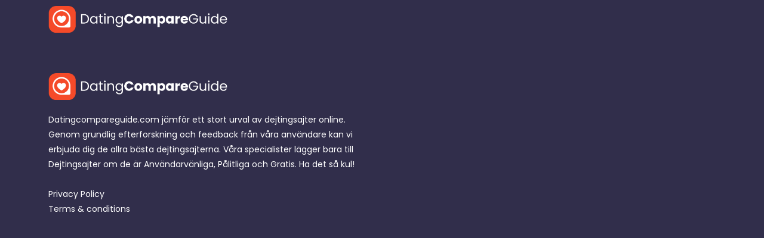

--- FILE ---
content_type: text/html; charset=UTF-8
request_url: https://datingcompareguide.com/sv/category/okategoriserad/
body_size: 6505
content:
<!DOCTYPE html>
<!--[if IE 6]>
<html id="ie6" lang="sv-SE" prefix="og: https://ogp.me/ns#">
<![endif]-->
<!--[if IE 7]>
<html id="ie7" lang="sv-SE" prefix="og: https://ogp.me/ns#">
<![endif]-->
<!--[if IE 8]>
<html id="ie8" lang="sv-SE" prefix="og: https://ogp.me/ns#">
<![endif]-->
<!--[if !(IE 6) | !(IE 7) | !(IE 8)  ]><!-->
<html lang="sv-SE" prefix="og: https://ogp.me/ns#">
<!--<![endif]-->
<head>
<meta charset="UTF-8" />

<title>Okategoriserad - Dating Compare GuideDating Compare Guide</title>


    <meta name="viewport" content="initial-scale=1, maximum-scale=1">

    <link rel="stylesheet" href="https://use.fontawesome.com/releases/v5.15.4/css/all.css" integrity="sha384-DyZ88mC6Up2uqS4h/KRgHuoeGwBcD4Ng9SiP4dIRy0EXTlnuz47vAwmeGwVChigm" crossorigin="anonymous">

    
    
    <style type="text/css">@font-face {font-family:Poppins;font-style:normal;font-weight:400;src:url(/cf-fonts/s/poppins/5.0.11/latin-ext/400/normal.woff2);unicode-range:U+0100-02AF,U+0304,U+0308,U+0329,U+1E00-1E9F,U+1EF2-1EFF,U+2020,U+20A0-20AB,U+20AD-20CF,U+2113,U+2C60-2C7F,U+A720-A7FF;font-display:swap;}@font-face {font-family:Poppins;font-style:normal;font-weight:400;src:url(/cf-fonts/s/poppins/5.0.11/latin/400/normal.woff2);unicode-range:U+0000-00FF,U+0131,U+0152-0153,U+02BB-02BC,U+02C6,U+02DA,U+02DC,U+0304,U+0308,U+0329,U+2000-206F,U+2074,U+20AC,U+2122,U+2191,U+2193,U+2212,U+2215,U+FEFF,U+FFFD;font-display:swap;}@font-face {font-family:Poppins;font-style:normal;font-weight:400;src:url(/cf-fonts/s/poppins/5.0.11/devanagari/400/normal.woff2);unicode-range:U+0900-097F,U+1CD0-1CF9,U+200C-200D,U+20A8,U+20B9,U+25CC,U+A830-A839,U+A8E0-A8FF;font-display:swap;}@font-face {font-family:Poppins;font-style:normal;font-weight:700;src:url(/cf-fonts/s/poppins/5.0.11/latin/700/normal.woff2);unicode-range:U+0000-00FF,U+0131,U+0152-0153,U+02BB-02BC,U+02C6,U+02DA,U+02DC,U+0304,U+0308,U+0329,U+2000-206F,U+2074,U+20AC,U+2122,U+2191,U+2193,U+2212,U+2215,U+FEFF,U+FFFD;font-display:swap;}@font-face {font-family:Poppins;font-style:normal;font-weight:700;src:url(/cf-fonts/s/poppins/5.0.11/latin-ext/700/normal.woff2);unicode-range:U+0100-02AF,U+0304,U+0308,U+0329,U+1E00-1E9F,U+1EF2-1EFF,U+2020,U+20A0-20AB,U+20AD-20CF,U+2113,U+2C60-2C7F,U+A720-A7FF;font-display:swap;}@font-face {font-family:Poppins;font-style:normal;font-weight:700;src:url(/cf-fonts/s/poppins/5.0.11/devanagari/700/normal.woff2);unicode-range:U+0900-097F,U+1CD0-1CF9,U+200C-200D,U+20A8,U+20B9,U+25CC,U+A830-A839,U+A8E0-A8FF;font-display:swap;}@font-face {font-family:Poppins;font-style:normal;font-weight:900;src:url(/cf-fonts/s/poppins/5.0.11/latin/900/normal.woff2);unicode-range:U+0000-00FF,U+0131,U+0152-0153,U+02BB-02BC,U+02C6,U+02DA,U+02DC,U+0304,U+0308,U+0329,U+2000-206F,U+2074,U+20AC,U+2122,U+2191,U+2193,U+2212,U+2215,U+FEFF,U+FFFD;font-display:swap;}@font-face {font-family:Poppins;font-style:normal;font-weight:900;src:url(/cf-fonts/s/poppins/5.0.11/latin-ext/900/normal.woff2);unicode-range:U+0100-02AF,U+0304,U+0308,U+0329,U+1E00-1E9F,U+1EF2-1EFF,U+2020,U+20A0-20AB,U+20AD-20CF,U+2113,U+2C60-2C7F,U+A720-A7FF;font-display:swap;}@font-face {font-family:Poppins;font-style:normal;font-weight:900;src:url(/cf-fonts/s/poppins/5.0.11/devanagari/900/normal.woff2);unicode-range:U+0900-097F,U+1CD0-1CF9,U+200C-200D,U+20A8,U+20B9,U+25CC,U+A830-A839,U+A8E0-A8FF;font-display:swap;}</style>

    <link rel="apple-touch-icon" sizes="57x57" href="https://datingcompareguide.com/wp-content/themes/theme/fav/apple-icon-57x57.png">
    <link rel="apple-touch-icon" sizes="60x60" href="https://datingcompareguide.com/wp-content/themes/theme/fav/apple-icon-60x60.png">
    <link rel="apple-touch-icon" sizes="72x72" href="https://datingcompareguide.com/wp-content/themes/theme/fav/apple-icon-72x72.png">
    <link rel="apple-touch-icon" sizes="76x76" href="https://datingcompareguide.com/wp-content/themes/theme/fav/apple-icon-76x76.png">
    <link rel="apple-touch-icon" sizes="114x114" href="https://datingcompareguide.com/wp-content/themes/theme/fav/apple-icon-114x114.png">
    <link rel="apple-touch-icon" sizes="120x120" href="https://datingcompareguide.com/wp-content/themes/theme/fav/apple-icon-120x120.png">
    <link rel="apple-touch-icon" sizes="144x144" href="https://datingcompareguide.com/wp-content/themes/theme/fav/apple-icon-144x144.png">
    <link rel="apple-touch-icon" sizes="152x152" href="https://datingcompareguide.com/wp-content/themes/theme/fav/apple-icon-152x152.png">
    <link rel="apple-touch-icon" sizes="180x180" href="https://datingcompareguide.com/wp-content/themes/theme/fav/apple-icon-180x180.png">
    <link rel="icon" type="image/png" sizes="192x192"  href="https://datingcompareguide.com/wp-content/themes/theme/fav/android-icon-192x192.png">
    <link rel="icon" type="image/png" sizes="32x32" href="https://datingcompareguide.com/wp-content/themes/theme/fav/favicon-32x32.png">
    <link rel="icon" type="image/png" sizes="96x96" href="https://datingcompareguide.com/wp-content/themes/theme/fav/favicon-96x96.png">
    <link rel="icon" type="image/png" sizes="16x16" href="https://datingcompareguide.com/wp-content/themes/theme/fav/favicon-16x16.png">
    <link rel="manifest" href="https://datingcompareguide.com/wp-content/themes/theme/fav/manifest.json">
    <meta name="msapplication-TileColor" content="#ffffff">
    <meta name="msapplication-TileImage" content="https://datingcompareguide.com/wp-content/themes/theme/fav/ms-icon-144x144.png">
    <meta name="theme-color" content="#ffffff">

    <link rel="alternate" hreflang="en" href="https://datingcompareguide.com/category/uncategorized/" />
<link rel="alternate" hreflang="en-ca" href="https://datingcompareguide.com/en_ca/category/uncategorized-en_ca/" />
<link rel="alternate" hreflang="sv" href="https://datingcompareguide.com/sv/category/okategoriserad/" />
<link rel="alternate" hreflang="nl" href="https://datingcompareguide.com/nl/category/geen-onderdeel-van-een-categorie/" />
<link rel="alternate" hreflang="en-ie" href="https://datingcompareguide.com/en_IE/category/uncategorized-en_ie/" />
<link rel="alternate" hreflang="en-nz" href="https://datingcompareguide.com/en_NZ/category/uncategorized-en_nz/" />
<link rel="alternate" hreflang="en-gb" href="https://datingcompareguide.com/en_GB/category/uncategorized-en_gb/" />
<link rel="alternate" hreflang="nl-be" href="https://datingcompareguide.com/nl_BE/category/uncategorized-nl_be/" />
<link rel="alternate" hreflang="da" href="https://datingcompareguide.com/da/category/uncategorized-da/" />
<link rel="alternate" hreflang="de" href="https://datingcompareguide.com/de/category/unkategorisiert/" />
<link rel="alternate" hreflang="no" href="https://datingcompareguide.com/no/category/uncategorized-no/" />
<link rel="alternate" hreflang="pl" href="https://datingcompareguide.com/pl/category/bez-kategorii/" />
<link rel="alternate" hreflang="en-au" href="https://datingcompareguide.com/en_AU/category/uncategorized-en_au/" />
<link rel="alternate" hreflang="de-at" href="https://datingcompareguide.com/de_AT/category/uncategorized-de_at/" />
<link rel="alternate" hreflang="el" href="https://datingcompareguide.com/el/category/%ce%bc%ce%b7-%ce%ba%ce%b1%cf%84%ce%b7%ce%b3%ce%bf%cf%81%ce%b9%ce%bf%cf%80%ce%bf%ce%b9%ce%b7%ce%bc%ce%ad%ce%bd%ce%bf/" />
<link rel="alternate" hreflang="es" href="https://datingcompareguide.com/es/category/sin-categorizar/" />
<link rel="alternate" hreflang="de-ch" href="https://datingcompareguide.com/de_CH/category/uncategorized-de_ch/" />
<link rel="alternate" hreflang="pt-br" href="https://datingcompareguide.com/pt-br/category/nao-categorizado/" />
<link rel="alternate" hreflang="fr" href="https://datingcompareguide.com/fr/category/non-classifiee/" />
<link rel="alternate" hreflang="cs" href="https://datingcompareguide.com/cs/category/uncategorized-cs/" />
<link rel="alternate" hreflang="en-za" href="https://datingcompareguide.com/en_ZA/category/uncategorized-en_za/" />
<link rel="alternate" hreflang="x-default" href="https://datingcompareguide.com/category/uncategorized/" />

<!-- Sökmotoroptimering av Rank Math – https://rankmath.com/ -->
<meta name="robots" content="follow, index, max-snippet:-1, max-video-preview:-1, max-image-preview:large"/>
<link rel="canonical" href="https://datingcompareguide.com/sv/category/okategoriserad/" />
<meta property="og:locale" content="sv_SE" />
<meta property="og:type" content="article" />
<meta property="og:title" content="Okategoriserad - Dating Compare Guide" />
<meta property="og:url" content="https://datingcompareguide.com/sv/category/okategoriserad/" />
<meta property="og:site_name" content="Dating Compare Guide" />
<meta name="twitter:card" content="summary_large_image" />
<meta name="twitter:title" content="Okategoriserad - Dating Compare Guide" />
<meta name="twitter:label1" content="Inlägg" />
<meta name="twitter:data1" content="1" />
<script type="application/ld+json" class="rank-math-schema">{"@context":"https://schema.org","@graph":[{"@type":"Person","@id":"https://datingcompareguide.com/sv/#person/","name":"Dating5"},{"@type":"WebSite","@id":"https://datingcompareguide.com/sv/#website/","url":"https://datingcompareguide.com/sv/","name":"Dating Compare Guide","publisher":{"@id":"https://datingcompareguide.com/sv/#person/"},"inLanguage":"sv-SE"},{"@type":"CollectionPage","@id":"https://datingcompareguide.com/sv/category/okategoriserad/#webpage","url":"https://datingcompareguide.com/sv/category/okategoriserad/","name":"Okategoriserad - Dating Compare Guide","isPartOf":{"@id":"https://datingcompareguide.com/sv/#website/"},"inLanguage":"sv-SE"}]}</script>
<!-- /Rank Math SEO-tillägg för WordPress -->

<link rel="alternate" type="application/rss+xml" title="Dating Compare Guide &raquo; Webbflöde" href="https://datingcompareguide.com/sv/feed/" />
<link rel="alternate" type="application/rss+xml" title="Dating Compare Guide &raquo; Kommentarsflöde" href="https://datingcompareguide.com/sv/comments/feed/" />
<link rel="alternate" type="application/rss+xml" title="Dating Compare Guide &raquo; Kategoriflöde för Okategoriserad" href="https://datingcompareguide.com/sv/category/okategoriserad/feed/" />
<style id='wp-img-auto-sizes-contain-inline-css' type='text/css'>
img:is([sizes=auto i],[sizes^="auto," i]){contain-intrinsic-size:3000px 1500px}
/*# sourceURL=wp-img-auto-sizes-contain-inline-css */
</style>
<style id='wp-emoji-styles-inline-css' type='text/css'>

	img.wp-smiley, img.emoji {
		display: inline !important;
		border: none !important;
		box-shadow: none !important;
		height: 1em !important;
		width: 1em !important;
		margin: 0 0.07em !important;
		vertical-align: -0.1em !important;
		background: none !important;
		padding: 0 !important;
	}
/*# sourceURL=wp-emoji-styles-inline-css */
</style>
<link rel='stylesheet' id='wp-block-library-css' href='https://datingcompareguide.com/wp-includes/css/dist/block-library/style.min.css?ver=6.9' type='text/css' media='all' />
<style id='global-styles-inline-css' type='text/css'>
:root{--wp--preset--aspect-ratio--square: 1;--wp--preset--aspect-ratio--4-3: 4/3;--wp--preset--aspect-ratio--3-4: 3/4;--wp--preset--aspect-ratio--3-2: 3/2;--wp--preset--aspect-ratio--2-3: 2/3;--wp--preset--aspect-ratio--16-9: 16/9;--wp--preset--aspect-ratio--9-16: 9/16;--wp--preset--color--black: #000000;--wp--preset--color--cyan-bluish-gray: #abb8c3;--wp--preset--color--white: #ffffff;--wp--preset--color--pale-pink: #f78da7;--wp--preset--color--vivid-red: #cf2e2e;--wp--preset--color--luminous-vivid-orange: #ff6900;--wp--preset--color--luminous-vivid-amber: #fcb900;--wp--preset--color--light-green-cyan: #7bdcb5;--wp--preset--color--vivid-green-cyan: #00d084;--wp--preset--color--pale-cyan-blue: #8ed1fc;--wp--preset--color--vivid-cyan-blue: #0693e3;--wp--preset--color--vivid-purple: #9b51e0;--wp--preset--gradient--vivid-cyan-blue-to-vivid-purple: linear-gradient(135deg,rgb(6,147,227) 0%,rgb(155,81,224) 100%);--wp--preset--gradient--light-green-cyan-to-vivid-green-cyan: linear-gradient(135deg,rgb(122,220,180) 0%,rgb(0,208,130) 100%);--wp--preset--gradient--luminous-vivid-amber-to-luminous-vivid-orange: linear-gradient(135deg,rgb(252,185,0) 0%,rgb(255,105,0) 100%);--wp--preset--gradient--luminous-vivid-orange-to-vivid-red: linear-gradient(135deg,rgb(255,105,0) 0%,rgb(207,46,46) 100%);--wp--preset--gradient--very-light-gray-to-cyan-bluish-gray: linear-gradient(135deg,rgb(238,238,238) 0%,rgb(169,184,195) 100%);--wp--preset--gradient--cool-to-warm-spectrum: linear-gradient(135deg,rgb(74,234,220) 0%,rgb(151,120,209) 20%,rgb(207,42,186) 40%,rgb(238,44,130) 60%,rgb(251,105,98) 80%,rgb(254,248,76) 100%);--wp--preset--gradient--blush-light-purple: linear-gradient(135deg,rgb(255,206,236) 0%,rgb(152,150,240) 100%);--wp--preset--gradient--blush-bordeaux: linear-gradient(135deg,rgb(254,205,165) 0%,rgb(254,45,45) 50%,rgb(107,0,62) 100%);--wp--preset--gradient--luminous-dusk: linear-gradient(135deg,rgb(255,203,112) 0%,rgb(199,81,192) 50%,rgb(65,88,208) 100%);--wp--preset--gradient--pale-ocean: linear-gradient(135deg,rgb(255,245,203) 0%,rgb(182,227,212) 50%,rgb(51,167,181) 100%);--wp--preset--gradient--electric-grass: linear-gradient(135deg,rgb(202,248,128) 0%,rgb(113,206,126) 100%);--wp--preset--gradient--midnight: linear-gradient(135deg,rgb(2,3,129) 0%,rgb(40,116,252) 100%);--wp--preset--font-size--small: 13px;--wp--preset--font-size--medium: 20px;--wp--preset--font-size--large: 36px;--wp--preset--font-size--x-large: 42px;--wp--preset--spacing--20: 0.44rem;--wp--preset--spacing--30: 0.67rem;--wp--preset--spacing--40: 1rem;--wp--preset--spacing--50: 1.5rem;--wp--preset--spacing--60: 2.25rem;--wp--preset--spacing--70: 3.38rem;--wp--preset--spacing--80: 5.06rem;--wp--preset--shadow--natural: 6px 6px 9px rgba(0, 0, 0, 0.2);--wp--preset--shadow--deep: 12px 12px 50px rgba(0, 0, 0, 0.4);--wp--preset--shadow--sharp: 6px 6px 0px rgba(0, 0, 0, 0.2);--wp--preset--shadow--outlined: 6px 6px 0px -3px rgb(255, 255, 255), 6px 6px rgb(0, 0, 0);--wp--preset--shadow--crisp: 6px 6px 0px rgb(0, 0, 0);}:where(.is-layout-flex){gap: 0.5em;}:where(.is-layout-grid){gap: 0.5em;}body .is-layout-flex{display: flex;}.is-layout-flex{flex-wrap: wrap;align-items: center;}.is-layout-flex > :is(*, div){margin: 0;}body .is-layout-grid{display: grid;}.is-layout-grid > :is(*, div){margin: 0;}:where(.wp-block-columns.is-layout-flex){gap: 2em;}:where(.wp-block-columns.is-layout-grid){gap: 2em;}:where(.wp-block-post-template.is-layout-flex){gap: 1.25em;}:where(.wp-block-post-template.is-layout-grid){gap: 1.25em;}.has-black-color{color: var(--wp--preset--color--black) !important;}.has-cyan-bluish-gray-color{color: var(--wp--preset--color--cyan-bluish-gray) !important;}.has-white-color{color: var(--wp--preset--color--white) !important;}.has-pale-pink-color{color: var(--wp--preset--color--pale-pink) !important;}.has-vivid-red-color{color: var(--wp--preset--color--vivid-red) !important;}.has-luminous-vivid-orange-color{color: var(--wp--preset--color--luminous-vivid-orange) !important;}.has-luminous-vivid-amber-color{color: var(--wp--preset--color--luminous-vivid-amber) !important;}.has-light-green-cyan-color{color: var(--wp--preset--color--light-green-cyan) !important;}.has-vivid-green-cyan-color{color: var(--wp--preset--color--vivid-green-cyan) !important;}.has-pale-cyan-blue-color{color: var(--wp--preset--color--pale-cyan-blue) !important;}.has-vivid-cyan-blue-color{color: var(--wp--preset--color--vivid-cyan-blue) !important;}.has-vivid-purple-color{color: var(--wp--preset--color--vivid-purple) !important;}.has-black-background-color{background-color: var(--wp--preset--color--black) !important;}.has-cyan-bluish-gray-background-color{background-color: var(--wp--preset--color--cyan-bluish-gray) !important;}.has-white-background-color{background-color: var(--wp--preset--color--white) !important;}.has-pale-pink-background-color{background-color: var(--wp--preset--color--pale-pink) !important;}.has-vivid-red-background-color{background-color: var(--wp--preset--color--vivid-red) !important;}.has-luminous-vivid-orange-background-color{background-color: var(--wp--preset--color--luminous-vivid-orange) !important;}.has-luminous-vivid-amber-background-color{background-color: var(--wp--preset--color--luminous-vivid-amber) !important;}.has-light-green-cyan-background-color{background-color: var(--wp--preset--color--light-green-cyan) !important;}.has-vivid-green-cyan-background-color{background-color: var(--wp--preset--color--vivid-green-cyan) !important;}.has-pale-cyan-blue-background-color{background-color: var(--wp--preset--color--pale-cyan-blue) !important;}.has-vivid-cyan-blue-background-color{background-color: var(--wp--preset--color--vivid-cyan-blue) !important;}.has-vivid-purple-background-color{background-color: var(--wp--preset--color--vivid-purple) !important;}.has-black-border-color{border-color: var(--wp--preset--color--black) !important;}.has-cyan-bluish-gray-border-color{border-color: var(--wp--preset--color--cyan-bluish-gray) !important;}.has-white-border-color{border-color: var(--wp--preset--color--white) !important;}.has-pale-pink-border-color{border-color: var(--wp--preset--color--pale-pink) !important;}.has-vivid-red-border-color{border-color: var(--wp--preset--color--vivid-red) !important;}.has-luminous-vivid-orange-border-color{border-color: var(--wp--preset--color--luminous-vivid-orange) !important;}.has-luminous-vivid-amber-border-color{border-color: var(--wp--preset--color--luminous-vivid-amber) !important;}.has-light-green-cyan-border-color{border-color: var(--wp--preset--color--light-green-cyan) !important;}.has-vivid-green-cyan-border-color{border-color: var(--wp--preset--color--vivid-green-cyan) !important;}.has-pale-cyan-blue-border-color{border-color: var(--wp--preset--color--pale-cyan-blue) !important;}.has-vivid-cyan-blue-border-color{border-color: var(--wp--preset--color--vivid-cyan-blue) !important;}.has-vivid-purple-border-color{border-color: var(--wp--preset--color--vivid-purple) !important;}.has-vivid-cyan-blue-to-vivid-purple-gradient-background{background: var(--wp--preset--gradient--vivid-cyan-blue-to-vivid-purple) !important;}.has-light-green-cyan-to-vivid-green-cyan-gradient-background{background: var(--wp--preset--gradient--light-green-cyan-to-vivid-green-cyan) !important;}.has-luminous-vivid-amber-to-luminous-vivid-orange-gradient-background{background: var(--wp--preset--gradient--luminous-vivid-amber-to-luminous-vivid-orange) !important;}.has-luminous-vivid-orange-to-vivid-red-gradient-background{background: var(--wp--preset--gradient--luminous-vivid-orange-to-vivid-red) !important;}.has-very-light-gray-to-cyan-bluish-gray-gradient-background{background: var(--wp--preset--gradient--very-light-gray-to-cyan-bluish-gray) !important;}.has-cool-to-warm-spectrum-gradient-background{background: var(--wp--preset--gradient--cool-to-warm-spectrum) !important;}.has-blush-light-purple-gradient-background{background: var(--wp--preset--gradient--blush-light-purple) !important;}.has-blush-bordeaux-gradient-background{background: var(--wp--preset--gradient--blush-bordeaux) !important;}.has-luminous-dusk-gradient-background{background: var(--wp--preset--gradient--luminous-dusk) !important;}.has-pale-ocean-gradient-background{background: var(--wp--preset--gradient--pale-ocean) !important;}.has-electric-grass-gradient-background{background: var(--wp--preset--gradient--electric-grass) !important;}.has-midnight-gradient-background{background: var(--wp--preset--gradient--midnight) !important;}.has-small-font-size{font-size: var(--wp--preset--font-size--small) !important;}.has-medium-font-size{font-size: var(--wp--preset--font-size--medium) !important;}.has-large-font-size{font-size: var(--wp--preset--font-size--large) !important;}.has-x-large-font-size{font-size: var(--wp--preset--font-size--x-large) !important;}
/*# sourceURL=global-styles-inline-css */
</style>

<style id='classic-theme-styles-inline-css' type='text/css'>
/*! This file is auto-generated */
.wp-block-button__link{color:#fff;background-color:#32373c;border-radius:9999px;box-shadow:none;text-decoration:none;padding:calc(.667em + 2px) calc(1.333em + 2px);font-size:1.125em}.wp-block-file__button{background:#32373c;color:#fff;text-decoration:none}
/*# sourceURL=/wp-includes/css/classic-themes.min.css */
</style>
<link rel='stylesheet' id='simple-css-css' href='https://datingcompareguide.com/wp-content/themes/theme/css/simple-grid.css?ver=6.9' type='text/css' media='all' />
<link rel='stylesheet' id='main-css-css' href='https://datingcompareguide.com/wp-content/themes/theme/css/style.css?ver=6.9' type='text/css' media='all' />
<script type="text/javascript" id="wpml-cookie-js-extra">
/* <![CDATA[ */
var wpml_cookies = {"wp-wpml_current_language":{"value":"sv","expires":1,"path":"/"}};
var wpml_cookies = {"wp-wpml_current_language":{"value":"sv","expires":1,"path":"/"}};
//# sourceURL=wpml-cookie-js-extra
/* ]]> */
</script>
<script type="text/javascript" src="https://datingcompareguide.com/wp-content/plugins/sitepress-multilingual-cms/res/js/cookies/language-cookie.js?ver=470000" id="wpml-cookie-js" defer="defer" data-wp-strategy="defer"></script>
<link rel="https://api.w.org/" href="https://datingcompareguide.com/sv/wp-json/" /><link rel="alternate" title="JSON" type="application/json" href="https://datingcompareguide.com/sv/wp-json/wp/v2/categories/29" /><link rel="EditURI" type="application/rsd+xml" title="RSD" href="https://datingcompareguide.com/xmlrpc.php?rsd" />
<meta name="generator" content="WordPress 6.9" />
<meta name="generator" content="WPML ver:4.7.0 stt:74,72,71,67,9,12,37,1,4,3,13,69,70,38,40,42,75,2,50,73,68;" />
    
    <!-- Google tag (gtag.js) -->
    <script async src="https://www.googletagmanager.com/gtag/js?id=G-8EF40X5FPP"></script>
    <script>
      window.dataLayer = window.dataLayer || [];
      function gtag(){dataLayer.push(arguments);}
      gtag('js', new Date());

      gtag('config', 'G-8EF40X5FPP');
    </script>
    
</head>

<!-- Google tag (gtag.js) -->
<script async src="https://www.googletagmanager.com/gtag/js?id=AW-11130928699"></script>
<script>
  window.dataLayer = window.dataLayer || [];
  function gtag(){dataLayer.push(arguments);}
  gtag('js', new Date());

  gtag('config', 'AW-11130928699');
</script>

<body class="sv">

<header class="header">
    <div class="container">
        <div class="row">
            <div class="col-12">
                            <a href="https://datingcompareguide.com/sv/" class="logo"><img src="https://datingcompareguide.com/wp-content/uploads/2023/05/DatingCompareGuide.png" alt="" title="DatingCompareGuide"></a>            
              <!-- <div class="nav"><ul>
<li class="page_item page-item-244"><a href="https://datingcompareguide.com/sv/40-dating-sverige/">Datingsites Sverige</a></li>
</ul></div>
 -->
            </div>
        </div>
    </div>
</header>

<div class="footer">
	<div class="container">
		<div class="row">
			<div class="col-6">
								<a href="https://datingcompareguide.com/sv/" class="logo"><img src="https://datingcompareguide.com/wp-content/uploads/2023/05/DatingCompareGuide.png" alt="" title="DatingCompareGuide"></a> 

				<p class="motto">Datingcompareguide.com jämför ett stort urval av dejtingsajter online. Genom grundlig efterforskning och feedback från våra användare kan vi erbjuda dig de allra bästa dejtingsajterna. Våra specialister lägger bara till Dejtingsajter om de är Användarvänliga, Pålitliga och Gratis. Ha det så kul!

<br /><br />
<a style="color:#fff" href="https://datingcompareguide.com/privacy-policy/">Privacy Policy</a><br />
<a style="color:#fff" href="https://datingcompareguide.com/terms-conditions/">Terms &amp; conditions</a></p>
			</div>
			<!-- <div class="col-4">
				<h4>Kategorier</h4>
				<div class="menu-footer-1-container"><ul id="menu-footer-1" class="nav"><li id="menu-item-355" class="menu-item menu-item-type-custom menu-item-object-custom menu-item-355"><a href="https://datingcompareguide.com/en_ca/datingsites/">Canada</a></li>
<li id="menu-item-356" class="menu-item menu-item-type-custom menu-item-object-custom menu-item-356"><a href="https://datingcompareguide.com/sv/40-dating-sverige/">Sweden</a></li>
</ul></div> 
			</div>
			-->
			
		</div>
	</div>
</div>

<script
  src="https://code.jquery.com/jquery-3.7.0.slim.min.js"
  integrity="sha256-tG5mcZUtJsZvyKAxYLVXrmjKBVLd6VpVccqz/r4ypFE="
  crossorigin="anonymous"></script>
  
<script type="speculationrules">
{"prefetch":[{"source":"document","where":{"and":[{"href_matches":"/sv/*"},{"not":{"href_matches":["/wp-*.php","/wp-admin/*","/wp-content/uploads/*","/wp-content/*","/wp-content/plugins/*","/wp-content/themes/theme/*","/sv/*\\?(.+)"]}},{"not":{"selector_matches":"a[rel~=\"nofollow\"]"}},{"not":{"selector_matches":".no-prefetch, .no-prefetch a"}}]},"eagerness":"conservative"}]}
</script>
<script type="text/javascript" src="https://datingcompareguide.com/wp-content/themes/theme/js/main.js?ver=6.9" id="main-js-js"></script>
<script id="wp-emoji-settings" type="application/json">
{"baseUrl":"https://s.w.org/images/core/emoji/17.0.2/72x72/","ext":".png","svgUrl":"https://s.w.org/images/core/emoji/17.0.2/svg/","svgExt":".svg","source":{"concatemoji":"https://datingcompareguide.com/wp-includes/js/wp-emoji-release.min.js?ver=6.9"}}
</script>
<script type="module">
/* <![CDATA[ */
/*! This file is auto-generated */
const a=JSON.parse(document.getElementById("wp-emoji-settings").textContent),o=(window._wpemojiSettings=a,"wpEmojiSettingsSupports"),s=["flag","emoji"];function i(e){try{var t={supportTests:e,timestamp:(new Date).valueOf()};sessionStorage.setItem(o,JSON.stringify(t))}catch(e){}}function c(e,t,n){e.clearRect(0,0,e.canvas.width,e.canvas.height),e.fillText(t,0,0);t=new Uint32Array(e.getImageData(0,0,e.canvas.width,e.canvas.height).data);e.clearRect(0,0,e.canvas.width,e.canvas.height),e.fillText(n,0,0);const a=new Uint32Array(e.getImageData(0,0,e.canvas.width,e.canvas.height).data);return t.every((e,t)=>e===a[t])}function p(e,t){e.clearRect(0,0,e.canvas.width,e.canvas.height),e.fillText(t,0,0);var n=e.getImageData(16,16,1,1);for(let e=0;e<n.data.length;e++)if(0!==n.data[e])return!1;return!0}function u(e,t,n,a){switch(t){case"flag":return n(e,"\ud83c\udff3\ufe0f\u200d\u26a7\ufe0f","\ud83c\udff3\ufe0f\u200b\u26a7\ufe0f")?!1:!n(e,"\ud83c\udde8\ud83c\uddf6","\ud83c\udde8\u200b\ud83c\uddf6")&&!n(e,"\ud83c\udff4\udb40\udc67\udb40\udc62\udb40\udc65\udb40\udc6e\udb40\udc67\udb40\udc7f","\ud83c\udff4\u200b\udb40\udc67\u200b\udb40\udc62\u200b\udb40\udc65\u200b\udb40\udc6e\u200b\udb40\udc67\u200b\udb40\udc7f");case"emoji":return!a(e,"\ud83e\u1fac8")}return!1}function f(e,t,n,a){let r;const o=(r="undefined"!=typeof WorkerGlobalScope&&self instanceof WorkerGlobalScope?new OffscreenCanvas(300,150):document.createElement("canvas")).getContext("2d",{willReadFrequently:!0}),s=(o.textBaseline="top",o.font="600 32px Arial",{});return e.forEach(e=>{s[e]=t(o,e,n,a)}),s}function r(e){var t=document.createElement("script");t.src=e,t.defer=!0,document.head.appendChild(t)}a.supports={everything:!0,everythingExceptFlag:!0},new Promise(t=>{let n=function(){try{var e=JSON.parse(sessionStorage.getItem(o));if("object"==typeof e&&"number"==typeof e.timestamp&&(new Date).valueOf()<e.timestamp+604800&&"object"==typeof e.supportTests)return e.supportTests}catch(e){}return null}();if(!n){if("undefined"!=typeof Worker&&"undefined"!=typeof OffscreenCanvas&&"undefined"!=typeof URL&&URL.createObjectURL&&"undefined"!=typeof Blob)try{var e="postMessage("+f.toString()+"("+[JSON.stringify(s),u.toString(),c.toString(),p.toString()].join(",")+"));",a=new Blob([e],{type:"text/javascript"});const r=new Worker(URL.createObjectURL(a),{name:"wpTestEmojiSupports"});return void(r.onmessage=e=>{i(n=e.data),r.terminate(),t(n)})}catch(e){}i(n=f(s,u,c,p))}t(n)}).then(e=>{for(const n in e)a.supports[n]=e[n],a.supports.everything=a.supports.everything&&a.supports[n],"flag"!==n&&(a.supports.everythingExceptFlag=a.supports.everythingExceptFlag&&a.supports[n]);var t;a.supports.everythingExceptFlag=a.supports.everythingExceptFlag&&!a.supports.flag,a.supports.everything||((t=a.source||{}).concatemoji?r(t.concatemoji):t.wpemoji&&t.twemoji&&(r(t.twemoji),r(t.wpemoji)))});
//# sourceURL=https://datingcompareguide.com/wp-includes/js/wp-emoji-loader.min.js
/* ]]> */
</script>


--- FILE ---
content_type: text/css
request_url: https://datingcompareguide.com/wp-content/themes/theme/css/style.css?ver=6.9
body_size: 4788
content:
html {
    font-family: sans-serif;
    -ms-text-size-adjust: 100%;
    -webkit-text-size-adjust: 100%
}

body {
    margin: 0
}

article,
aside,
details,
figcaption,
figure,
footer,
header,
hgroup,
main,
menu,
nav,
section,
summary {
    display: block
}

audio,
canvas,
progress,
video {
    display: inline-block;
    vertical-align: baseline
}

audio:not([controls]) {
    display: none;
    height: 0
}

[hidden],
template {
    display: none
}

a {
    background-color: transparent
}

a:active,
a:hover {
    outline: 0
}

abbr[title] {
    border-bottom: 1px dotted
}

b,
strong {
    font-weight: 700
}

dfn {
    font-style: italic
}

h1 {
    font-size: 2em;
    margin: .67em 0
}

mark {
    background: #ff0;
    color: #0e3150
}

small {
    font-size: 80%
}

sub,
sup {
    font-size: 75%;
    line-height: 0;
    position: relative;
    vertical-align: baseline
}

sup {
    top: -.5em
}

sub {
    bottom: -.25em
}

img {
    border: 0
}

svg:not(:root) {
    overflow: hidden
}

figure {
    margin: 1em 40px
}

hr {
    box-sizing: content-box;
    height: 0
}

pre {
    overflow: auto
}

code,
kbd,
pre,
samp {
    font-family: monospace, monospace;
    font-size: 1em
}

button,
input,
optgroup,
select,
textarea {
    color: inherit;
    font: inherit;
    margin: 0
}

button {
    overflow: visible
}

button,
select {
    text-transform: none
}

button,
html input[type=button],
input[type=reset],
input[type=submit] {
    -webkit-appearance: button;
    cursor: pointer
}

button[disabled],
html input[disabled] {
    cursor: default
}

button::-moz-focus-inner,
input::-moz-focus-inner {
    border: 0;
    padding: 0
}

input {
    line-height: normal
}

input[type=checkbox],
input[type=radio] {
    box-sizing: border-box;
    padding: 0
}

input[type=number]::-webkit-inner-spin-button,
input[type=number]::-webkit-outer-spin-button {
    height: auto
}

input[type=search] {
    -webkit-appearance: textfield;
    box-sizing: content-box
}

input[type=search]::-webkit-search-cancel-button,
input[type=search]::-webkit-search-decoration {
    -webkit-appearance: none
}

fieldset {
    border: 1px solid silver;
    margin: 0 2px;
    padding: .35em .625em .75em
}

legend {
    border: 0;
    padding: 0
}

textarea {
    overflow: auto
}

optgroup {
    font-weight: 700
}

table {
    border-collapse: collapse;
    border-spacing: 0
}

td,
th {
    padding: 0
}

body {
    color: rgba(0, 0, 0, 0.99);
    font-family: 'Poppins', sans-serif;
    background: #312e4b;
}

body * {
    box-sizing: border-box;
    font-style: normal
}

a,
a:active,
a:hover {
    text-decoration: none
}

/* base */
h1, h2, h3, h4 {
    color: #312e4b;
    margin-bottom: 5px;
}

h1 span, h2 span, h3 span, h4 span {
    border-bottom: 5px solid #f54a29;
}

.button {
    /* background: #f54a29;
    background: linear-gradient(259deg,#fc8032 0,#ff4500 100%) no-repeat padding-box; */
    background: rgb(39,195,34);
    background: -moz-linear-gradient(52deg, rgba(39,195,34,1) 0%, rgba(8,126,27,1) 100%);
    background: -webkit-linear-gradient(52deg, rgba(39,195,34,1) 0%, rgba(8,126,27,1) 100%);
    background: linear-gradient(52deg, rgba(39,195,34,1) 0%, rgba(8,126,27,1) 100%);
    filter: progid:DXImageTransform.Microsoft.gradient(startColorstr="#27c322",endColorstr="#087e1b",GradientType=1);
    box-shadow: 3px 3px 8px #eee;
    color:  #fff;
    padding:  10px 40px;
    font-weight: bold;
    font-size:  16px;
    border-radius: 30px;
    text-align: center;
}

.button .fas {
    margin-left: 15px;
}

.button:hover {
    background: rgba(39,195,34,1);
}

/* page header and navigation */
.header {
    padding: 10px 0px;
    width: 100%;
    max-height: 65px;
    position: relative;
    z-index: 999;
}
.header .logo {
    float:  left;
}
.header .logo img {
    max-height: 45px;
    float: left;
}
.header .row [class^="col"] {
    margin-top: 0px;
    margin-bottom: 0px;
}

/* hero */
.hero {
    width: 100%;
    margin-top:  -65px;
    position: relative;
    z-index: 1;
    background: #312e4b;
    padding: 130px 0px 50px 0px;
    color: #fff;
    margin-bottom: 80px;
    position: relative;
}
.hero h1 {
    margin:0px 0px 10px 0px;
    color: #fff;
}
.hero h1 span {
    border-bottom: 5px solid #f54a29;
}
.hero .text {
    line-height: 32px;
}

.hero .inner-round {
    position: absolute;
    width: 100%;
    background: #312e4b;
    height: 100%;
    bottom: 0px;
    z-index: -1;
}

.hero .inner-round:before,
.hero .inner-round:after {
  box-shadow: 0 0 0 80px #312e4b;
  border-radius: 100%;
  position: absolute;
  height: 50px;  /* You can change it */ 
  content: '';
  left: 0px;
  right: 0px;
  bottom: 0px;
}

.hero .image_bottom {
    position: absolute;
    bottom: -100px;
    max-height: 350px;
    margin-left: 100px;
}

.hero .image_center {
    width: 100%;
    text-align: center;
}

.hero .image_center img {
    position: absolute;
    top: 50%;
    max-height: 300px;
    text-align: center;
    transform: translate(0%, -60%);
}

/* landers */
.landers {
    width: 100%;
    padding: 50px 0px 100px 0px;
    background: #fff;
}

.landers .text {
    margin-bottom: 30px;
    padding: 0px 150px;
}

.landers .lander-items [class^="col"]{
    margin-top: 0px;
    margin-bottom: 5px;
}

.landers .lander-items a {
    background: #f7f7f7;
    display: block;
    padding: 10px 10px;
    font-size: 14px;
    color: #000;
}

.landers .lander-items a img {
    max-height: 20px;
    float: left;
    margin-right: 10px;
}

.landers .lander-items a:hover {
    background: #efeded;
}

/* categories */

.categories {
    background: #e9e8f3;
    width: 100%;
    padding: 50px 0px;
}

.categories .text {
    margin-bottom: 30px;
    padding: 0px 150px;
}
.categories .row {
    text-align: center;
}
.categories .col-4 {
    float: none;
    display: inline-block;
}
.categories .cat {
    float: left;
    background: #312e4b;
    width: 100%;
    padding: 20px;
    color: #fff;
    box-shadow: 0px 5px 15px rgba(0, 0, 0, 0.1);
}

.categories .image {
    width: 100px;
    height: 100px;
    border-radius: 100px;
    display: inline-block;
    margin-bottom: 10px;
}

.categories .cat h4 {
    color: #fff;
    margin: 0px 0px 5px 0px;
}
.categories .cat p {
    margin-top: 0px;
    font-size:  14px;
}
.categories .button {
    width: 100%;
    display: inline-block;
    margin-top: 10px;
}

/* content image */
.content_image {
    width: 100%;
    padding: 75px 0px;
    background: #fff;
}
.content_image.purple {
    background: #e9e8f3;
}
.content_image .button {
    display: inline-block;
    margin-top: 20px;
}
.content_image .image-fit {
    text-align: center;
}
.content_image .image-cover {
    width: 100%;
    height: 475px;
    border-radius: 15px;
}
.content_image h3 {
    margin-top: 0px;
    font-size: 32px;
}

.content_image p {
    font-size:  16px;
    margin-bottom: 20px;
}

/* blogs */
.blogs {
    width: 100%;
    padding: 50px 0px 75px 0px;
    background: #fff;
}

.blogs.purple {
    background: #e9e8f3;
}

.blogs .text {
    margin: 20px 0px;
    padding: 0px 150px;
}
.blogs .row {
    text-align: center;
}

.blogs .article {
    box-shadow: 0px 5px 10px rgba(0, 0, 0, 0.05);
    text-align: left;
    float: left;
    width: 100%;
    background: #fff;
}

.blogs .article-content {
    width: 100%;
    padding: 20px;
    display: inline-block;
}

.blogs .article-image {
    width: 100%;
    height: 220px;
    float:  left;
}

.blogs .article-content h3 {
    margin: 0px;
}

.blogs .article-content p{
    font-size:  12px;
    color: rgba(0, 0, 0, 0.5);
}

.blogs .read-more {
    font-weight: bold;
    font-size:  14px;
    color: #f54a29;
}

/* footer */
.footer {
    width: 100%;
    float:  left;
    background: #312e4b;
    padding: 50px 0px 25px 0px;
    color: #fff;
}
.footer .logo img {
    max-height: 45px;
    max-width: 90%;
}
.footer .motto {
    font-size:  14px;
}

.footer h4 {
    margin: 0px;
    color: #fff;
    padding: 10px 0px 0px 0px;
}

.footer ul {
    padding:  27px 0px;
    margin: 0px;
    list-style: none;
}
.footer ul a {
    color: #fff;
    font-size:  14px;
}

.footer ul a:hover {
    color: #f54a29;
}

/* top 5 */
.top5 {
    width: 100%;
    position: relative;
    z-index: 10;
    padding: 75px 0px;
}

.top5.in-blog {
    padding-top: 10px;
}

.top5.first-item {
    padding-top: 0px;
    margin-top: -100px;
}

.top5.white {
    background: #fff;
}

.top5.first-item.white, .top5.best-choice.white {
    background: none;
}

.top5 .edited {
    color: #fff;
    font-weight: bold;
    font-size: 14px;
}

.top5 .edited span {
    font-weight: 300;
}

.top5 .partner {
    display: block;
    border: 1px solid #9299d5;
    border-radius: 15px;
    float: left;
    box-shadow: 0px 3px 10px rgba(0, 0, 0, 0.05);
    width: 100%;
    transition: all 0.3s ease;
    background: #fff;
    position: relative;
}

.top5 .partner:hover {
    box-shadow: 0px 3px 10px rgba(0, 0, 0, 0.1);
}

.top5 .partner.first {
    border: 3px solid #f54a29;
}

.top5 .partner .num {
    width: 40px;
    float: left;
    min-height: 160px;
    height: 100%;
    position: relative;
    background: #9299d5;
    color: #fff;
    border-radius: 11px 0px 0px 11px;
}

.top5 .partner.first .num {
    background: #f54a29;
}

.top5 .partner .num span {
    position: absolute;
    top: 50%;
    width: 100%;
    text-align: center;
    transform: translate(0%, -50%);
    font-size: 21px;
    font-weight: bold;
}

.top5 .partner .brand_image {
    width: 25%;
    background: transparent;
    display: flex;
    align-items: center;
    justify-content: center;
    min-height: 150px;
    height: 100%;
    float: left;
}

.top5 .partner .brand_image img {
    max-height: 100%;
    max-width: 220px;
}

.top5 .partner .content {
    width: 35%;
    float: left;
    padding: 30px 0px;
    color: rgba(0, 0, 0, 0.7);
    min-height: 150px;
}

.top5 .partner .content .text {
    font-size: 16px;
    line-height: 26px;
    margin-bottom: 10px;
}

.top5 .partner .content .usps {
    font-size: 14px;
    margin-bottom: 3px;
}

.top5 .partner .content .usps .fas {
    color: #4BBB8B;
}

.top5 .partner .content .usps.cons .fas {
    color: #F00;
    font-size: 16px;
    margin-left: 1px;
    margin-right: 2px;
    top: 1px;
    position: relative;
}

.top5 .partner .score {
    width: 12%;
    text-align: center;
    float: left;
    position: relative;
    min-height: 150px;
}

.top5 .partner .score .score_center {
    position: absolute;
    top: 50%;
    width: 100%;
    text-align: center;
    transform: translate(0%, -60%);
}

.top5 .partner .score .score_num {
    font-size: 42px;
    font-weight: bold;
    color: #312e4b;
}

.top5 .partner .score .stars {
    color: #fdbb2f;
}

.top5 .partner .cta {
    width: 20%;
    min-height: 150px;
    float: right;
    position: relative;
    box-sizing: border-box;
    margin-right: 20px;
}

.top5 .partner .cta .cta_center {
    position: absolute;
    top: 50%;
    width: 100%;
    text-align: center;
    transform: translate(0%, -60%);
}
.top5 .partner .cta .button {
    padding: 10px 20px;
}

.top5 .partner .label {
    position: absolute;
    top:  0px;
    left: 40px;
    background: #9299d5;
    color: #fff;
    padding: 5px 10px 5px 0px;
    border-radius: 0px 0px 5px 0px;
    font-size: 14px;
}

.top5 .partner.first .label {
    background: #f54a29;
}

.top5 .label_extra {
    padding: 10px;
    border: 1px solid #3b49B533;
    font-size: 13px;
    font-weight: bold;
    border-radius: 15px;
    color: #3b49b5;
    margin: 10px 0px;
}
.top5.purple {
    background: #e9e8f3;
}

.top5 .check {
    display: none;
}

.top5 .check span {
    font-weight: bold;
    width: 100%;
    float:  left;
    margin-bottom: 10px;
    color: #000;
}

.top5 .check .button {
    width: auto;
    position: relative;
    margin:  0px 3px;
    padding: 10px 25px;
    display: inline-block;
}

.top5 .check .button.btn-yes {
    background: #5db918!important;
}

.top5 .check .button.btn-no {
    background: #f00 !important;
}

.best-choice {
    padding-top: 0px;
}

.best-choice h3 {
    text-align: center;
    font-size: 2em;
    width: 100%;
    float: left;
    margin: 0px 0px 30px 0px;
    color: #fff;
}

.best-choice.top5 .partner.first .num {
    background: #f09e2d;
}

.best-choice.top5 .partner.first {
    border: 3px solid #f09e2d;
    background: #fff8ef;
}

.best-choice.top5 .partner.first .label {
    background: #f09e2d;
}
.best-choice.top5 .label_extra {
    background: #f6cb9b;
}


/* content */
.page-content {
    width: 100%;
    padding: 30px 0px 50px 0px;
    background: #fff;
}

.page-content.purple {
    background: #e9e8f3;
}

.page-content p {
    font-size: 14px;
    line-height: 32px;
}

.page-content ol {
    font-size: 14px;
    line-height: 32px;
}
.page-content ol li {
    margin-bottom: 10px;
}
.faq-item {
    width: 100%;
    background: #fff;
    box-shadow: 0px 3px 5px rgba(0, 0, 0, 0.05);
    padding: 20px;
    border-radius: 15px;
    margin-bottom: 10px;
}

.faq-item .faq-title {
    font-weight: bold;
    color: #312e4b;
    cursor: pointer;
}

.faq-item .faq-title .fas {
    float: right;
    margin-top: 4px;
}

.faq-item .faq-content {
    display: none;
}

.faq-item.open .faq-content {
    display: block;
}

.faq-item.open .fas {
    transform: rotate(90deg);
}
.mobile, .tablet {
    display: none;
}

/* single */
.content-single .container, .hero-single .container {
    max-width: 750px;
}

.content-single .article-image {
    width: 100%;
    height: 400px;
    margin-top: -150px;
    z-index: 100;
    position: relative;
}

img[data-lazyloaded]{
    opacity: 0;
}
/* PART 2 - Upon Lazy Load */
img.litespeed-loaded{
    -webkit-transition: opacity .5s linear 0.5s;
    -moz-transition: opacity .5s linear 0.5s;
    transition: opacity .5s linear 0.5s;
    opacity: 1;
}

.signup-flow {
    width: 100%;
    height: 100%;
    position: fixed;
    top:  0px;
    left:  0px;
    z-index: 99999;
    -webkit-overflow-scrolling: touch;
    overflow: scroll;
    display: none;
}

.signup-flow.active-flow {
    display: block !important;
}

.signup-flow .logo img {
    max-width: 80%;
    max-height: 42px;
}
.signup-flow h2 {
    font-size:  28px;
    color: #fff;
}

.signup-flow h3 {
    font-size: 21px;
    color: #fff;
}

.signup-flow .overlay {
    min-height: 100%;
    width: 100%;
    background: rgba(255, 255, 255, 0.8);
    position: fixed;
    left: 0px;
    top: 0px;
    z-index: 10;
}

.signup-flow .inner {
    width: 500px;
    border-radius: 10px;
    box-shadow: 0px 3px 5px rgba(0, 0, 0, 0.1);
    margin: 50px auto;
    position: relative;
    z-index: 100;
    background: #312e4b;
    text-align: center;
    padding: 20px 20px 5px 20px;
}

.signup-flow .close {
    position: absolute;
    right: 20px;
    top:  10px;
    cursor: pointer;
    font-size: 24px;
    color: rgba(255, 255, 255, 0.5);
}
.signup-flow .close:hover {
    color: rgba(0, 0, 0, 0.9);
}
.signup-flow .button {
    cursor: pointer;
    width: auto;
    display: inline-block;
}

.signup-flow .button {
    width: 100%;
    margin: 5px 0px;
    box-shadow: 0px 0px 0px !important;
}

.signup-flow .button.outline {
    border: 2px solid #fff;
    background: none;
    margin-bottom: 20px;
}
.signup-flow .options {
    width: 100%;
    margin: 20px 0px 30px 0px;
}
.signup-flow .option {
    padding: 20px;
    display: inline-block;
    border-radius: 10px;
    font-weight: bold;
    min-width: 100px;
    color: #fff;
    width: 100%;
    margin: 5px 0px;
    cursor: pointer;
    box-shadow: 0px 4px 5px rgba(0, 0, 0, 0.6);
    border: 3px solid #fff;
    transition: all 0.5s ease;
}
.signup-flow .option:hover {
    background: #f54a29;
    border: 3px solid #f54a29;
    color: #fff;
}

.signup-flow .option.selected {
    background: rgb(34,106,195);
    background: -moz-linear-gradient(52deg, rgba(34,106,195,1) 0%, rgba(45,177,253,1) 100%);
    background: -webkit-linear-gradient(52deg, rgba(34,106,195,1) 0%, rgba(45,177,253,1) 100%);
    background: linear-gradient(52deg, rgba(34,106,195,1) 0%, rgba(45,177,253,1) 100%);
    filter: progid:DXImageTransform.Microsoft.gradient(startColorstr="#226ac3",endColorstr="#2db1fd",GradientType=1);
    color: #fff;
    box-shadow: 0px 4px 3px rgba(45,177,253, 0.4);
}

.signup-flow .quest {
    display: none;
}

.signup-flow .quest_1 {
    display: block;
}
.signup-flow .recommended {
    width: 100%;
    display: block;
}
.signup-flow .quest_finish img {
    max-width: 100%;
    max-height: 90px;
    margin: 20px 0px;
}

.signup-flow .quest_finish h3 {
    margin-top: 0px;
}

.hero-partner .brand {
    width: 100%;
    background: #fff;
    border-radius: 10px;
    box-shadow: 0px 5px 3px rgba(0, 0, 0, 0.3);
    display: inline-block;
    padding: 20px;
    margin-top: -50px;
}

.hero-partner .brand .top {
    padding: 0px 0px 10px 0px;
    float: left;
    width: 100%;
    border-bottom: 1px solid rgba(0, 0, 0, 0.1);
    margin-bottom: 20px;
}

.hero-partner .brand .stars {
    float: left;
    margin-top: 5px;
}
.hero-partner .brand .stars .fas {
    margin-right: 2px;
}

.hero-partner .brand-image {    
    padding: 0px 0px;
    float: left;
    width: 100%;
    text-align: center;
}

.hero-partner .brand .button {
    text-align: center;
    display: inline-block;
    width: 100%;
}

.hero-partner .brand-image img {
    max-height: 80px;
    margin-bottom: 10px;
    max-width: 100%;
}

.hero-partner .score {
    background: #f54a29;
    color: #fff;
    float: right;
    border-radius: 3px;
    padding: 5px 10px;
    font-weight: bold;
}

.hero-partner .stars {
    color: #fdbb2f;
}

.hero-partner .kpi-bar {
    width: 98%;
    border-radius: 5px;
    background: #e9e8f3;
    display: inline-block;
    margin-bottom: -175px;
    box-shadow: 0px 2px 5px rgba(0, 0, 0, 0.05);
    text-align: center;
    color: #312e4b;
    padding: 20px 0px;
}

.hero-partner .kpi-bar h3 {
    font-size: 18px;
    margin: 0px;
}

.hero-partner .kpi-bar span {
    font-size: 18px;
}

.content-partner {
    padding: 100px 0px;
}

.content-partner .box {
    width: 100%;
    display: bock;
    border-radius: 5px;
    padding: 20px;
}

.content-partner .box h4 {
    margin: 0px 0px 10px 0px;
}

.content-partner .box.pros {
    color: #09A789;
    border: 2px solid #09A789;
    background: #f8fcfc;
}

.content-partner .box.cons {
    color: #BC284B;
    border: 2px solid #BC284B;
    background: #fff;
}

.content-partner .box.cons h4 {
    color: #BC284B;
}

.content-partner .box.pros h4 {
    color: #09A789;
}

.content-partner .box .line {
    margin-bottom: 5px;
}

.content-partner .box .line .fas {
    margin-right: 5px;
}

.content-partner .pros-cons .row [class^="col"] {
    margin-left: 0px;
}

.content-partner .size-full {
    width: 100%;
    height: auto;
    display: block;
}

.sidebar {
    background: rgba(0, 0, 0, 0.03);
    padding: 20px;
    width: 100%;
    float: left;
}

.sidebar h4 {
    margin: 0px 0px 20px 0px;
}
.sidebar ul {
    padding: 0px;
    margin: 0px;
}

.sidebar li {
    list-style: none;
    margin-bottom: 5px;
    width: 100%;
    background: #fff;
    display: block;
}

.sidebar li a {
    background: #fff;
    padding: 10px;
    width: 100%;
    display: block;
}

.sidebar li img {
    height: 25px;
}

.sidebar li .stars {
    float: right;
    color: #fdbb2f;
}

.sidebar li .score_num {
    float: right;
    margin-left: 5px;
    color: #000;
    font-weight: bold;
}

.content-partner .reviews-top {
    background: #eee;
    padding: 10px 20px;
    margin-top: 20px;
    font-weight: bold;
}

.content-partner .reviews {
    width: 100%;
    display: block;
    padding: 0px 20px 0px 20px;
    border: 1px solid #eee;
}

.content-partner .reviews .review {
    margin: 20px 0px;
    border-bottom: 1px solid #eee;
    padding-bottom: 20px;
    font-size: 14px;
    line-height: 26px;
}

.content-partner .reviews .review:last-child {
    border-bottom: 0px;
}

.content-partner .reviews .name {
    width: 40px;
    height: 40px;
    border-radius: 40px;
    line-height: 40px;
    text-align: center;
    color: #fff;
    font-size: 14px;
    font-weight: bold;
    display: inline-block;
    background: #1564BF;
}
.content-partner .reviews .top {
    margin-bottom: 10px;
}
.content-partner .reviews .stars {
    display: inline-block;
}

.content-partner .reviews .stars .fas {
    color: #fdbb2f;
    margin: 0px 1px 0px 1px;
}

.visit-site {
    width: 100%;
    position: fixed;
    bottom: 0px;
    background: #fff;
    z-index: 99999;
    box-shadow: 0px 0px 10px rgba(0, 0, 0, 0.1);
}

.visit-site .brand .stars {
    float: left;
    margin: 16px 10px 0px 15px;
}
.visit-site .brand .stars .fas {
    margin-right: 2px;
}

.visit-site .brand-image {    
    padding: 10px 0px;
    float: left;
    text-align: center;
}

.visit-site .brand .button {
    float: right;
}

.visit-site .brand-image img {
    max-height: 40px;
    max-width: 100%;
}

.visit-site .score {
    background: #f54a29;
    color: #fff;
    float: left;
    border-radius: 3px;
    padding: 5px 10px;
    font-weight: bold;
    margin-top: 12px;
}

.visit-site .brand .button {
    margin-top: 10px;
}

.visit-site .stars {
    color: #fdbb2f;
}

body.el .button {
    font-size: 15px;
}

body.el .button .fas {
    margin-left: 5px;
}

.exit-popup {
    width: 100%;
    height: 100%;
    position: fixed;
    top: 0px;
    left: 0px;
    z-index: 99999;
    -webkit-overflow-scrolling: touch;
    overflow: scroll;
    display: none;
}

.exit-popup .overlay {
    min-height: 100%;
    width: 100%;
    background: rgba(255, 255, 255, 0.9);
    position: fixed;
    left: 0px;
    top: 0px;
    z-index: 10;
}

.exit-popup .inner {
    width: 98%;
    text-align: center;
    max-width: 500px;
    padding: 30px;
    border: 3px solid #f54a29;
    background: #fff;
    z-index: 1000;
    position: relative;
    margin: 50px auto;
    border-radius: 10px;
    box-shadow: 0px 3px 10px rgba(0, 0, 0, 0.2);
}

.exit-popup .close {
    position: absolute;
    right: 20px;
    top: 10px;
    cursor: pointer;
    font-size: 24px;
    color: #f54a29;
}

.exit-popup .inner h2 {
    margin-top: 0px;
    color: #f54a29;
}

.exit-popup .inner p {
    font-size: 16px;
    line-height: 26px;
}

.exit-popup h3 {
    font-size: 18px;
    margin-bottom: 0px;
}

.exit-popup .button {
    cursor: pointer;
}

.exit-popup img {
    max-width: 100%;
    max-height: 90px;
    margin: 20px 0px;
}


.age-check {
    width: 100%;
    height: 100%;
    position: fixed;
    top: 0px;
    left: 0px;
    z-index: 99999;
    -webkit-overflow-scrolling: touch;
    overflow: scroll;
}

.age-check .btn {
    width: 100px;
    display: inline-block;
    padding: 5px 10px;
    font-size: 21px;
    color: #fff;
    font-weight: bold;
    border-radius: 10px;
    background: #eee;
    margin: 20px 10px;
    cursor: pointer;
}

.age-check .btn:hover {
    opacity: 0.9;
}

.age-check .btn.age-yes {
    background: rgb(39,195,34);
}

.age-check .btn.age-no {
    background: #f00;
}

.age-check .overlay {
    min-height: 100%;
    width: 100%;
    background: rgba(255, 255, 255, 0.9);
    position: fixed;
    left: 0px;
    top: 0px;
    z-index: 10;
}

.age-check .inner {
    width: 98%;
    text-align: center;
    max-width: 500px;
    padding: 50px 30px;
    background: #fff;
    z-index: 1000;
    position: relative;
    margin: 80px auto;
    border-radius: 10px;
    box-shadow: 0px 3px 10px rgba(0, 0, 0, 0.2);
}

.age-check .close {
    position: absolute;
    right: 20px;
    top: 10px;
    cursor: pointer;
    font-size: 24px;
    color: #f54a29;
}

.age-check .inner h2 {
    margin-top: 0px;
    color: #f54a29;
}

/* tablet */ 
@media only screen and (max-width: 1200px) {
    .top5 .partner .brand_image img {
        max-width: 80%;
    }

    .mobile, .desktop {
        display: none;
    }

    .tablet {
        display: block;
    }
}

@media only screen and (max-width: 990px) {
    .hero {
        padding-top: 70px;
        padding-bottom: 20px;
    }
    .hero .image_bottom {
        max-height: 190px;
        bottom: -50px;
        right:  15px;
    }

    .top5 .partner .brand_image {
        width: 60%;
        height: 100px !important;
        min-height: 100px;
        margin-top: 30px;
    }
    .top5 .partner .brand_image img {
        max-width: 92%;
        max-height: 95%;
    }
    .top5 .partner .score {
        width: 40%;
        height: 100px !important;
        min-height: 100px;
        margin-top: 30px;
    }

    .top5 .partner .score .score_num {
        font-size: 36px;
    }

    .top5 .partner .content {
        width: 100%;
        min-height: 20px;
        padding: 0px 20px 0px 20px;
        height: auto !important;
    }

    .top5 .partner .num {
        display: none;
    }

    .top5 .partner .label {
        left: 0px;
        border-radius: 11px 0px 10px 0px;
        padding-left: 15px;
    }

    .top5 .partner .label span {
        display: inline-block;
        font-weight: bold;
        margin-right: 5px;
        font-size: 16px;
    }

    .top5 .partner .cta {
        width: calc(100% - 40px);
        margin: 5px 20px 20px 20px;
        float: left;
        min-height: 0px;
        height: auto !important;
    }

    .top5 .partner .cta .cta_center {
        position: relative;
        transform: translate(0%, 0%);
        top: 0px;
    }

    .landers .text, .categories .text, .blogs .text {
        padding:  0px;
    }

    .content-single .article-image {
        margin-top: -100px;
        height: 250px;
    }

    .hero-single .container .text {
        display: block;
    }

    .signup-flow .inner {
        margin: 20px 2%;
        width: 96%;
        min-height: auto;
    }

    .signup-flow .options {
        margin-bottom: 0px;
    }

    .signup-flow .option {
        margin-bottom: 20px;
    }

    .hero-partner .brand {
        margin-top: -10px;
    }

    .hero-partner .kpi-bar h3 {
        font-size: 14px;
    }
    .content-partner .box .line {
        font-size: 14px;
    }
}

/* mobile */ 
@media only screen and (max-width: 700px) {
    .desktop, .tablet {
        display: none;
    }

    .hero .edited {
        font-size: 11px;
    }

    .mobile {
        display: block;
    }

    .hero .text {
        display: none;
    }

    .hero .col-7 {
        padding-right: 130px;
    }

    .hero.no-image .text {
        display: block;
        margin-bottom: -40px;
    }

    .hero.no-image img {
        display: none;
    }

    .hero.no-image .col-7 {
        padding-right: 0px;
    }

    .hero.hero-partner .text {
        display: block;
    }

    .hero-partner .brand {
        margin: 0px; 
    }

    .content_image, .top5, .blogs, .footer, .landers, .categories{
        padding: 25px 0px;
    }

    .page-content {
        padding: 5px 0px 20px 0px;
    }
    
    .top5 .partner .content .text {
        display: none;
    }

    .top5 .partner .content .usps {
        line-height: 26px;
    }

    .top5.mobile-small .content {
        display: none;
    }

    .hero h1 {
        font-size: 21px;
    }

    .hero .image_bottom {
        max-height: 170px;
        bottom: -40px;
        right:  0px;
    }

    .header .logo img {
        max-height: 35px;
    }

    .top5 .edited {
        font-size: 10px;
    }

    .signup-flow h2 {
        font-size: 21px;
    }

    .signup-flow h3 {
        font-size: 16px;
    }

    .hero-partner .kpi-bar {
        width: 100%;
        margin-bottom: -115px;
    }

    .hero.hero-partner .col-7 {
        padding-right: 0px;
    }

    .hero-partner .kpi-bar span {
        font-size: 14px;
    }

    .age-check  h2 {
        font-size: 24px;
    }
}  

@media only screen and (max-width: 600px) {
    .visit-site .brand-image, .visit-site .score, .visit-site .stars {
        display: none;
    }
    .visit-site .button {
        width: 100%;
        margin: 10px 0px;
    }

    .top5 .partner .content .usps .usp {
        padding-left:  17px;
        position: relative;
        line-height: 21px;
        margin-bottom: 5px;
    }

    .top5 .partner .content .usps .fas {
        position: absolute;
        top: 5px;
        left: 0px;
    }
} 

@media only screen and (max-width: 400px) {
    .top5 .container {
        width: 100%;
    }

    .top5 .row [class^="col"] {
        margin-right: 0px;
    }

    .top5 .row .col-12 {
        width: 98%;
    }

    .top5 .partner .content {
        padding: 0px 10px;
    }

    .top5 .partner .cta {
        margin: 5px 10px 10px 10px;
        width: calc(100% - 20px);
    }
} 

@media only screen and (max-width: 400px) {
    .container {
        width: 95%;
    }

    .top5 .partner .score .stars .fas {
        width: 18px;
        height: 18px;
        line-height: 18px;
        font-size: 14px;
    }
} 

@media only screen and (max-width: 365px) {
    .hero h1 {
        font-size: 18px;
    }
} 

--- FILE ---
content_type: text/javascript
request_url: https://datingcompareguide.com/wp-content/themes/theme/js/main.js?ver=6.9
body_size: 424
content:
jQuery(function($) {
    $( document ).ready(function() {
        $('.faq-item .faq-title').click(function(){
            $(this).parent().toggleClass('open');
        });

        function resizeDivs() {
            $('.top5 .partner').each(function(){  
              var highestBox = $('.content', this).outerHeight();

              $('.num',this).css('height', highestBox + 'px');
              $('.brand_image',this).css('height', highestBox);
              $('.cta',this).css('height', highestBox);
              $('.score',this).css('height', highestBox);
            }); 
        } resizeDivs();

        $(window).resize(resizeDivs);

        setTimeout(function(){
            resizeDivs();
        }, 100);    

        $('.show_age_check').click(function(e){
            e.preventDefault();
            $(this).hide();
            $(this).parent().find('.check').show();
        });

        $('.btn-yes').click(function(e){
            e.preventDefault();
            var btnUrl = $(this).attr('data-url');
            window.open(btnUrl, '_blank').focus();
        });

        $('.btn-no').click(function(e){
            e.preventDefault();
            var btnUrl = $(this).attr('data-url');
            window.open(btnUrl, '_blank').focus();
        });

        $('.quest .option').click(function(){
            $(this).parent().find('.option').removeClass('selected');
            $(this).addClass('selected');
        });

        $('.cta_center .button').click(function() {
            if ($('.signup-flow').length){
                setTimeout(function(){
                    $('.quest').hide();
                    $('.quest.quest_1').show(); 
                     
                    $('.signup-flow').fadeIn();
                }, 3000);
            }
        });

        $('.top5 .partner').click(function(){
            setTimeout(function(){
                $('.exit-popup').show();
            }, 1000);
        });

        $('.exit-popup .close').click(function(){
            $('.exit-popup').hide();
        });

        $('.exit-popup .overlay').click(function(){
            $('.exit-popup').hide();
        });


        $('.exit-popup a').click(function(){
            $('.exit-popup').hide();
        });

        //// 

        $('.age-check .close').click(function(){
            $('.age-check').hide();
        });

        $('.age-check .overlay').click(function(){
            $('.age-check').hide();
        });

        $('.age-check .btn.age-yes').click(function(){
            $('.age-check').hide();

            console.log('yes');

            gtag("event", "click", {
                "event_category": "age",
                "event_label": "yes"
            });
        });

        $('.age-check .btn.age-no').click(function(){
            $('.age-check').hide();

            console.log('no');

            gtag("event", "click", {
                "event_category": "age",
                "event_label": "no"
            });
        });


        ///

        $('.signup-flow .close').click(function(){
            $('.signup-flow').hide();
        });

        $('.quest .button, .quest .option').click(function(){
            var goto = $(this).attr('data-goto');
            
            if(goto == 'close') {
                $('.signup-flow').hide();
            } else { 
                $('.quest').hide();
                $('.quest.quest_' + goto).show();        
            }

            $('.quest').hide();
            $('.quest.quest_' + goto).show();
        });
    });
});